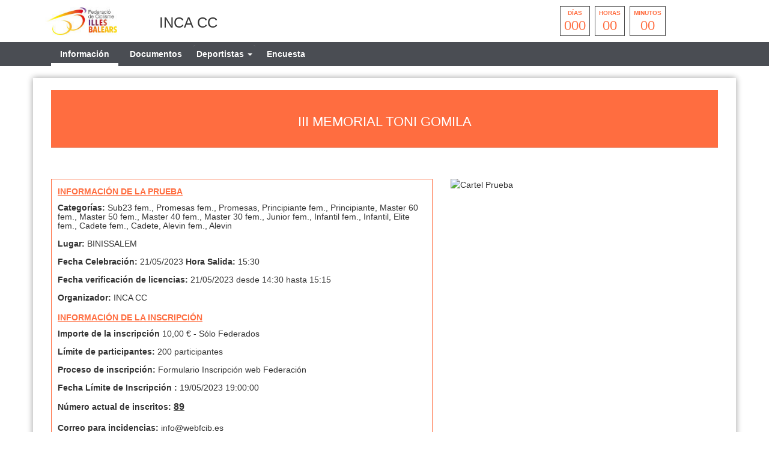

--- FILE ---
content_type: text/html; charset=UTF-8
request_url: https://webfcib.es/index.php/smartweb/inscripciones/prueba/23301
body_size: 4220
content:
<!DOCTYPE html>
<html lang="es" itemscope itemtype="http://schema.org/webpage">
    <head>
        <meta charset="utf-8">
        <meta http-equiv="X-UA-Compatible" content="IE=edge">
        <meta name="viewport" content="width=device-width, initial-scale=1">
                <meta name="description" content="<p>PUNTUABLE CHALLENGE DE FEMINAS QROMIA</p>
<p>PUNTUABLE SUPERCOPA MALLORCA BASE</p>">
	<meta property="og:type" content="website" />
	<meta property="og:title" content="23301" />
        <meta property="og:description" content="<p>PUNTUABLE CHALLENGE DE FEMINAS QROMIA</p>
<p>PUNTUABLE SUPERCOPA MALLORCA BASE</p>" />
                    <meta property="og:image" content="https://webfcib.es/assets/images/logofederacion_12.jpg" />
                <meta property="og:url" content="https://webfcib.es/smartweb/inscripciones/prueba/23301" />
        <meta name="twitter:card" content="summary" />
        <meta name="twitter:site" content="@yosoyciclista" />
        <meta name="twitter:title" content="23301" />
        <meta name="twitter:description" content="<p>PUNTUABLE CHALLENGE DE FEMINAS QROMIA</p>
<p>PUNTUABLE SUPERCOPA MALLORCA BASE</p>" />
                    <meta name="twitter:image" content="https://webfcib.es/assets/images/logofederacion_12.jpg" />
                <meta itemprop="name" content="23301">	
        <meta itemprop="description" content="<p>PUNTUABLE CHALLENGE DE FEMINAS QROMIA</p>
<p>PUNTUABLE SUPERCOPA MALLORCA BASE</p>">
                    <meta itemprop="image" content="https://webfcib.es/assets/images/logofederacion_12.jpg">
                <title>23301</title>
        
        <link href="https://webfcib.es/assets/smartweb/css/bootstrap.min.css" rel="stylesheet">
        <link href="https://webfcib.es/assets/smartweb/css/bootstrap-theme.min.css" rel="stylesheet">
        <link href="https://webfcib.es/assets/smartweb/font-awesome/css/font-awesome.min.css" rel="stylesheet">
        <link href="https://webfcib.es/assets/smartweb/font-awesome/css/font-awesome-animation.min.css" rel="stylesheet">
        <link href="https://webfcib.es/assets/smartweb/css/jquery.dataTables.min.css" rel="stylesheet">
        <link href="https://webfcib.es/assets/smartweb/css/smartweb.css" rel="stylesheet">
        <link href="https://webfcib.es/assets/smartweb/css/bootstrap-datetimepicker.min.css" rel="stylesheet" >
        <link href="https://webfcib.es/assets/smartweb/css/bootstrap-select.css" rel="stylesheet" >
        <link href="https://webfcib.es/assets/smartweb/css/bootstrap-chosen.css" rel="stylesheet" >
        <link href="https://fonts.googleapis.com/css?family=Roboto" rel="stylesheet">


        <script type="text/javascript" src="https://webfcib.es/publico/js/modernizr-1.0.min.js"></script>
        <script type="text/javascript" src="https://webfcib.es/assets/smartweb/js/jquery-1.11.3.min.js"></script>
        <script type="text/javascript" src="https://webfcib.es/assets/smartweb/js/moment.js"></script>
        <script type="text/javascript" src="https://webfcib.es/assets/smartweb/js/bootstrap.min.js"></script>
        <script type="text/javascript" src="https://webfcib.es/assets/smartweb/js/bootstrap-datepicker.js"></script> 
        <script type="text/javascript" src="https://webfcib.es/assets/smartweb/js/bootstrap-select.js"></script>
        <script type="text/javascript" src="https://webfcib.es/assets/smartweb/js/chosen.jquery.js"></script>

        <script src="https://apis.google.com/js/platform.js" async defer>{lang: 'es'}</script>
        <script src='https://www.google.com/recaptcha/api.js'></script>


            <!--<script type="text/plain" data-cookie-consent="tracking">
      (function(i,s,o,g,r,a,m){i['GoogleAnalyticsObject']=r;i[r]=i[r]||function(){
      (i[r].q=i[r].q||[]).push(arguments)},i[r].l=1*new Date();a=s.createElement(o),
      m=s.getElementsByTagName(o)[0];a.async=1;a.src=g;m.parentNode.insertBefore(a,m)
      })(window,document,'script','//www.google-analytics.com/analytics.js','ga');

      ga('create', 'UA-65409065-1', 'auto');
      ga('send', 'pageview');

    </script>-->
    <!-- Global site tag (gtag.js) - Google Analytics -->
    <script type="text/plain" data-cookie-consent="tracking" async src="https://www.googletagmanager.com/gtag/js?id=UA-65409065-1"></script>
            <script type="text/plain" data-cookie-consent="tracking">
              window.dataLayer = window.dataLayer || [];
              function gtag(){dataLayer.push(arguments);}
              gtag('js', new Date());

              gtag('config', 'UA-65409065-1');
    </script>
            <script>
            function onSubmit(token) {
                $('#enviar').prop("disabled",true);
                document.getElementById("frmCovid").submit();
            }
        </script>
    </head>
    <body><div class="container-fluid padding-0 background-color-fff">
    <div class="container height-70">
        <div class="col-md-2 col-xs-3 padding-5">
                            <img src="https://webfcib.es/assets/images/logofederacion_12.jpg" class="img-responsive logo-fed-pruebas"/>
                    </div>
        <div class="col-md-6 col-xs-9 padding-5 margin-top-20">
            <h3>INCA CC</h3>        </div>
        <div class="col-md-4 col-xs-12">
                                    <div class="countdown styled"></div>
                                        </div>
    </div>
    <div class="container-fluid hidden-xs hidden-sm" style="background-color:#4a4d53">
        <div class="container">
            <div class="col-md-8">
                <ul class="nav navbar-nav">                    
                    <li class="li-cen">
                        <a class="iconos-cat" style="border-bottom: 5px solid #fff !important;" href="https://webfcib.es/index.php/smartweb/inscripciones/prueba/23301">
                            Información
                        </a>
                    </li>
                                            <li class="li-cen">
                            <a class="iconos-cat" style="" href="https://webfcib.es/index.php/smartweb/inscripciones/documentos/23301">
                                Documentos
                            </a>
                        </li>
                                        
                                            <li class="li-cen">
                            <div class="panel-group margin-bottom-0" role="tablist">
                                <div class="panel panel-default panel_cab"> 
                                    <div class="panel-heading panel_cab_desp_categorias" role="tab" id="collapseListGroupDeportista"> 
                                        <a  style="" href="#collapseListDeportista" class="iconos-cat" role="button" data-toggle="collapse" aria-expanded="true" aria-controls="collapseListDeportista">
                                            Deportistas <span class="caret"></span>
                                        </a>
                                    </div>                               
                                    <div data-id="collapseListGroupDeportista" class="panel-collapse collapse panel_cab_desp_menu" role="tabpanel" id="collapseListDeportista" aria-labelledby="collapseListGroupDeportista" aria-expanded="true"> 
                                        <ul class="list-group width-175">
                                                                                            <li class="list-group-item background-color-gris-menu">
                                                     <a class="iconos-cat" style="" href="https://webfcib.es/index.php/smartweb/inscripciones/inscripcion/23301">
                                                        Inscripción
                                                    </a>
                                                </li>
                                                                             
                                                                                                                                        <li class="list-group-item background-color-gris-menu">
                                                    <a class="iconos-cat" style="" href="https://webfcib.es/index.php/smartweb/inscripciones/consultainscrito/23301">
                                                        Pre-inscritos
                                                    </a>
                                                </li>                 
                                            
                                        </ul>
                                    </div>                               
                                </div>
                            </div>
                        </li>
                                      
                    
                                        
                      
                                         
                        <li class="li-cen">
                            <a class="iconos-cat" style="" href="https://webfcib.es/index.php/smartweb/inscripciones/estadisticas/23301/0">
                                Encuesta
                            </a>
                        </li>
                                       

                </ul>
            </div>
            <div class="col-md-3">
                <span class="padding-5 float-right">
                                                                                                                                                                                                            </span>
            </div>
        </div>
    </div>
    <div class="container-fluid hidden-md hidden-lg margin-top-10" style="background-color:#4a4d53">
        <div class="container">
            <div class="col-xs-6">
                <button type="button" class="navbar-toggle collapsed float-left btn-menu color-white" data-toggle="collapse" data-target="#navbar" aria-expanded="false" aria-controls="navbar" id="btn-menu" style="display: block;">
                    <i class="fa fa-bars fa-lg" aria-hidden="true"></i>
                </button>
                <div class="indice-menu-inscripciones">
                    Informacion                </div>
            </div>
            <div class="col-xs-6">
                <span class="padding-5 float-right">
                                                                                                                                                                                                            </span>
            </div>
            <nav id="menumovil" class="navbar navbar-inverse font-size-12_5 panel-menu-mv">
                <div class="float-left" style="width:65%;overflow:auto;background-color:#4b4b4b">
                    <ul class="nav navbar-nav" style="margin: 7.5px 0;">
                        <li class="li-cen width-100p">
                            <a class="iconos-cat-mv menuinferior" style="border-bottom: 5px solid #fff !important;" href="https://webfcib.es/index.php/smartweb/inscripciones/prueba/23301">
                                Información
                            </a>
                        </li>
                                                    <li class="li-cen width-100p">
                                <a class="iconos-cat-mv menuinferior" style="" href="https://webfcib.es/index.php/smartweb/inscripciones/documentos/23301">
                                    Documentos
                                </a>
                            </li>
                                                                            <li class="li-cen width-100p">
                                <a class="iconos-cat-mv menuinferior" style="" href="https://webfcib.es/index.php/smartweb/inscripciones/inscripcion/23301">
                                    Inscripción Deportistas
                                </a>
                            </li>
                                                
                         
                                                                           

                        
                                                                            <li class="li-cen width-100p">
                                <a class="iconos-cat-mv menuinferior" style="" href="https://webfcib.es/index.php/smartweb/inscripciones/consultainscrito/23301">
                                    Deportistas Pre-inscritos
                                </a>
                            </li>                 
                        
                         
                            <li class="li-cen width-100p">
                                <a class="iconos-cat-mv menuinferior" style="" href="https://webfcib.es/index.php/smartweb/inscripciones/estadisticas/23301">
                                    Encuesta
                                </a>
                            </li>
                                                
                                                     
                                             
                        <li class="li-cen width-100p">
                            <a class="iconos-cat-mv menuinferior" href="https://webfcib.es/">
                                Volver
                            </a>
                        </li>
                    </ul>
                </div>
                <div id="cierre" class="float-left menu-cierre"></div>
            </nav>
        </div>
    </div>
</div>
<style>
    .navbar-nav {
        width: 100%;
    }
    .navbar-nav > li {
        float: none;
        display: inline-block;
    }
    .iconos-cat{
        color:#fff !important;
    }
    .iconos-cat:hover{
        color:#fff !important;
        border-bottom: 5px solid #fff;
        background-color: transparent !important;
    }
    @keyframes intermitente {
    0% {
        opacity: 0;
    }
    25% {
        opacity: 0.5;
    }
    50% {
        opacity: 1;
    }
    75% {
        opacity: 0.5;
    }
    100% {
        opacity: 0;
    }
    }

    .parpadeo {
    animation-name: intermitente;
    animation-duration: 2s;
    animation-timing-function: linear;
    animation-iteration-count: infinite;
    }

    .psuspendida{
        color: red;
        font-size: 28px;
        display: block;
        margin: 5px auto;
        padding-top: 1rem;
    }
</style>
<script>
    $(document).ready(function(){
        $('#btn-menu').click(function(){
            $('#menumovil').animate({
                left: '-1px'
            });
        });
        $('#cierre').click(function(){
            $('#menumovil').animate({
                left: '-100%'
            });
	});
    });
    $(document).on("show.bs.collapse",".collapse", function(e) {
        var id = $(this).data('id');
        $(".collapse").each(function(){
            if(id !== $(this).data('id')){
                $(this).removeClass('in');
            }
        });
    });
    $(document).click(function(e) {
        if (!$(e.target).is('a') && !$(e.target).is('input')) {
            $(".collapse").each(function(){
                $(this).removeClass('in');
            });      
        }
    });
</script><div class="container margin-top-20 margin-bottom-20 capa-sombra">       
        <div class="col-xs-12">
            <div class="page-head">
                <h1 class="text-center">III MEMORIAL TONI GOMILA</h1>
            </div>
        </div>
        <div class="col-xs-12 margin-top-15 margin-bottom-15">
                    <div class="alert alert-success oculto" id="success-alert" style="position:fixed;top:30px;right:30px;z-index:9;">
    <p id="msjsuccess"></p>
</div>
<div class="alert alert-danger oculto" id="danger-alert" style="position:fixed;top:30px;right:30px;z-index:9;">
    <p id="msjdanger"></p>
</div>
<div class="alert alert-warning oculto" id="warning-alert" style="position:fixed;top:30px;right:30px;z-index:9;">
    <p id="msjwarning"></p>
</div>
     
     
       
            </div>
                        <div class="col-md-7">
            <ul class="ul-informacion">
                <li class="color-landing"><b><u>INFORMACIÓN DE LA PRUEBA</u></b></li>
                <li class="margin-bottom-15">
                    <h5><strong>Categorías: </strong>Sub23 fem., Promesas fem., Promesas, Principiante fem., Principiante, Master 60 fem., Master 50 fem., Master 40 fem., Master 30 fem., Junior fem., Infantil fem., Infantil, Elite fem., Cadete fem., Cadete, Alevin fem., Alevin</h5>
                </li>
                <li class="margin-bottom-15">
                    <h5><strong>Lugar: </strong>BINISSALEM</h5>
                </li>
                <li class="margin-bottom-15">
                    <h5><strong>Fecha Celebración: </strong>21/05/2023 <strong>Hora Salida: </strong>15:30</h5>
                </li>
                <li class="margin-bottom-15">
                                            <h5><strong>Fecha verificación de licencias:</strong>
                        21/05/2023 desde 14:30 hasta 15:15                    </h5>
                </li>
                <li class="margin-bottom-15">
                    <h5>
                        <strong>Organizador: </strong> 
                        INCA CC                        
                    </h5>
                </li>
                <li class="color-landing"><b><u>INFORMACIÓN DE LA INSCRIPCIÓN</u></b></li>
                                <li class="margin-bottom-15">
                    <h5><strong>Importe de la inscripción </strong>
                        10,00 € -  Sólo Federados                     </h5>
                </li>
                <li class="margin-bottom-15">
                    <h5><strong>Límite de participantes: </strong>200 participantes</h5>
                </li>
                <li class="margin-bottom-15">
                    <h5><strong>Proceso de inscripción: </strong>Formulario Inscripción web Federación</h5>
                </li>
                                    <li class="margin-bottom-15">
                        <h5><strong>Fecha Límite de Inscripción : </strong>19/05/2023 19:00:00</h5>
                    </li>
                                            <li class="margin-bottom-15">
                            <h5><strong>Número actual de inscritos: </strong><label style="font-size:16px;"><u>89</u></label></h5>
                        </li>
                                     
                                    <li class="margin-bottom-15">
                        <h5><strong>Correo para incidencias: </strong>info@webfcib.es</h5>
                    </li>  
                                
                                                    <li class="margin-bottom-15">
                        <p class="color-landing"><b><u>OBSERVACIONES</u></b></p>
                        <h5><p><strong>No Federados</strong>: inscripciones hasta el jueves 18 a las 19 horas</p></h5>
                    </li>
                            </ul>
                    </div>
        <div class="col-md-5">
                            <img style="width:99%;" src="https://yosoyciclista.s3.amazonaws.com/documentos/carreras/23301/doc_644c1128c764c7.49568624_cartel.jpg" alt="Cartel Prueba" />
                    </div>
</div>
    <div class="container margin-top-20 margin-bottom-20 capa-sombra">
            <div class="col-xs-12">
                <div class="page-head">
                    <h3>Acerca de la prueba</h3>
                </div>
            </div>
            <div class="col-xs-12 margin-bottom-20">
                                    <p><p>PUNTUABLE CHALLENGE DE FEMINAS QROMIA</p>
<p>PUNTUABLE SUPERCOPA MALLORCA BASE</p> </p>
                            </div>
    </div>
<style>
    .fluid-width-video-wrapper{width:100%;position:relative;padding:0;}
    .fluid-width-video-wrapper iframe,.fluid-width-video-wrapper object,.fluid-width-video-wrapper embed {position:absolute;top:0;left:0;width:100%;height:100%;}
    iframe{position:relative !important;height:500px !important;}
</style>


<script src="https://webfcib.es/publico/js/jquery.countdown.js"></script> 
<script>
    $(document).ready(function(){
        var endDate = "May 21, 2023 15:30:00";
        $('.countdown.styled').countdown({
            date: endDate,
            render: function (data) {
                var years = this.leadingZeros(data.years, 2);
                if (years != '00') {
                    $(this.el).html("<div><span>" + this.leadingZeros(data.years, 2) + " </span><strong>años</strong></div><div><span>" + this.leadingZeros(data.days, 3) + " </span><strong>días</strong></div><div><span>" + this.leadingZeros(data.hours, 2) + "  </span><strong>horas</strong></div><div><span>" + this.leadingZeros(data.min, 2) + "</span><strong>minutos</strong></div><div><span>" + this.leadingZeros(data.sec, 2) + " </span><strong>segundos</strong></div>");
                } else {
                    $(this.el).html("<div><strong>días</strong><span>" + this.leadingZeros(data.days, 3) + " </span></div><div><strong>horas</strong><span>" + this.leadingZeros(data.hours, 2) + "  </span></div><div><strong>minutos</strong><span>" + this.leadingZeros(data.min, 2) + "</span></div>");
                }
            }
        });
    });
</script>
</body>
</html>